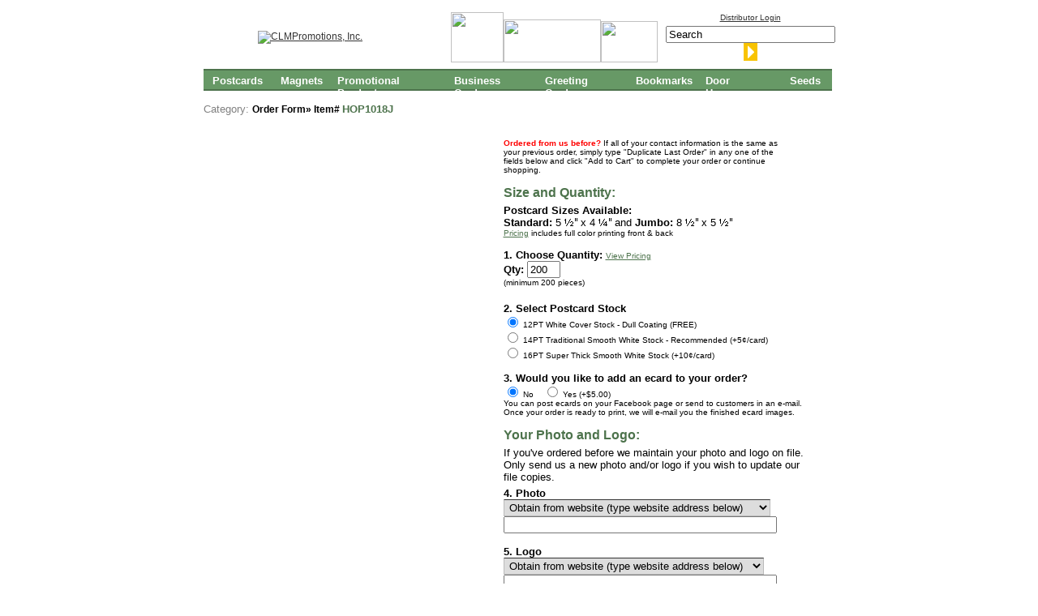

--- FILE ---
content_type: text/html; charset=utf-8
request_url: https://www.clmpromotions.com/page/CLM/product/HOP_1018_J
body_size: 8068
content:
<!DOCTYPE HTML PUBLIC "-//W3C//DTD HTML 4.01 Transitional//EN" "https://www.w3c.org/TR/1999/REC-html401-19991224/loose.dtd"><html><head><title>CLMPromotions, Inc.: </title><base href="https://www.clmpromotions.com/mm5/"><script type="text/javascript">
var MMThemeBreakpoints =
[
{
"code":	"mobile",
"name":	"Mobile",
"start":	{
"unit": "px",
"value": ""
}
,
"end":	{
"unit": "em",
"value": "39.999"
}
}
,{
"code":	"tablet",
"name":	"Tablet",
"start":	{
"unit": "px",
"value": ""
}
,
"end":	{
"unit": "em",
"value": "59.999"
}
}
];
</script>
<meta http-equiv="Content-Language" content="en-us"><meta http-equiv="Content-Type" content="text/html; charset=windows-1252"><meta name="Author" content="Corner Lot Marketing, Inc."><meta name="keywords" content="real estate postcards, baseball schedule magnets, daylight saving postcards, fallback postcards, recipe postcards, spring forward postcards, just listed postcards, just sold postcards, real estate farming, realtor postcards, mailing labels, fsbo, real estate magnets, magnets, postcards"><meta name="description" content="Corner Lot Marketing, Inc. - Your Full Color Printing Specialists"><meta name="copyright" content="Copyright (c) Corner Lot Marketing, Inc. All rights reserved."><meta name="revisit-after" CONTENT="15 days"><meta http-equiv="Content-Type" content="text/html; charset=iso-8859-1"><meta http-equiv="imagetoolbar" content="no"><link rel="shortcut icon" HREF="images/clmfavicon.ico"><script language="JavaScript"><!--function loadPrintProfile(formobj) {selectedOption = formobj.Profile_id.options[formobj.Profile_id.selectedIndex].value;if(selectedOption == '') {return false;}else{formobj.submit();}}function MM_swapImgRestore() { //v3.0var i,x,a=document.MM_sr; for(i=0;a&&i<a.length&&(x=a[i])&&x.oSrc;i++) x.src=x.oSrc;}function MM_preloadImages() { //v3.0var d=document; if(d.images){ if(!d.MM_p) d.MM_p=new Array();var i,j=d.MM_p.length,a=MM_preloadImages.arguments; for(i=0; i<a.length; i++)if (a[i].indexOf("#")!=0){ d.MM_p[j]=new Image; d.MM_p[j++].src=a[i];}}}function MM_findObj(n, d) { //v3.0var p,i,x; if(!d) d=document; if((p=n.indexOf("?"))>0&&parent.frames.length) {d=parent.frames[n.substring(p+1)].document; n=n.substring(0,p);}if(!(x=d[n])&&d.all) x=d.all[n]; for (i=0;!x&&i<d.forms.length;i++) x=d.forms[i][n];for(i=0;!x&&d.layers&&i<d.layers.length;i++) x=MM_findObj(n,d.layers[i].document); return x;}function MM_swapImage() { //v3.0var i,j=0,x,a=MM_swapImage.arguments; document.MM_sr=new Array; for(i=0;i<(a.length-2);i+=3)if ((x=MM_findObj(a[i]))!=null){document.MM_sr[j++]=x; if(!x.oSrc) x.oSrc=x.src; x.src=a[i+2];}}function goto_url(url){if(url != ''){document.location.href=url;}return null;}//--></script><script language="JavaScript"><!-- Hide for the non capablefunction link(txt){window.status = txt;setTimeout("erase()",2000);}function erase(){window.status="";}// so far for the hiding part --></script><script Language="JavaScript">function isJoinAddr(email){var result = falsevar theStr = new String(email)var index = theStr.indexOf("@");if (index > 0){var pindex = theStr.indexOf(".",index);if ((pindex > index+1) && (theStr.length > pindex+1))result = true;}return result;}function FormValidator1(theForm){if (theForm.from_email.value == ""){alert("Please enter a value for the e-mail address field.");theForm.from_email.focus();return (false);}if (!isJoinAddr(theForm.from_email.value)){alert("Please enter a complete email address in the form: yourname@yourdomain.com");theForm.from_email.focus();return (false);}if (theForm.from_email.value.length < 3){alert("Please enter at least 3 characters in the e-mail address field.");theForm.from_email.focus();return (false);}return (true);}<!-- Beginfunction NewWindow(mypage, myname, w, h, scroll) {var winl = (screen.width - w) / 2;var wint = (screen.height - h) / 2;winprops ='height='+h+',width='+w+',top='+wint+',left='+winl+',scrollbars='+scroll+',resizable'win = window.open(mypage, myname, winprops)if (parseInt(navigator.appVersion) >= 4) { win.window.focus(); }}// End -->function cancelme(obj){obj.form.SubAction.value = '';obj.form.submit()}<!-- Javascript Picture Randomizer//// Set random variables for each picture// Only change variables in first group for the picture countspicCount1 = 4folderRoot = "images/teaser/bm/bm"randomFolder1 = "randombin"picCount1 = (picCount1-1)randomNumber = Math.round((Math.random ()*picCount1)+1)// --><!-- Javascript Picture Randomizer 2//// Set random variables for each picture// Only change variables in first group for the picture countspicCount2 = 3folderRoot2 = "images/teaser/sticker/sticker"randomFolder2 = "randombin"picCount2 = (picCount2-1)randomNumber2 = Math.round((Math.random ()*picCount2)+1)// --><!-- Javascript Picture Randomizer 3//// Set random variables for each picture// Only change variables in first group for the picture countspicCount3 = 3folderRoot3 = "images/teaser/ssp/ssp"randomFolder3 = "randombin"picCount3 = (picCount3-1)randomNumber3 = Math.round((Math.random ()*picCount3)+1)// --></script></HEAD><link type="text/css" media="all" rel="stylesheet" integrity="sha256-lWOXBr8vqpiy3pliCN1FmPIYkHdcr8Y0nc2BRMranrA= sha384-0K5gx4GPe3B0+RaqthenpKbJBAscHbhUuTd+ZmjJoHkRs98Ms3Pm2S4BvJqkmBdh sha512-wrhf+QxqNNvI+O73Y1XxplLd/Bt2GG2kDlyCGfeByKkupyZlAKZKAHXE2TM9/awtFar6eWl+W9hNO6Mz2QrA6Q==" crossorigin="anonymous" href="https://www.clmpromotions.com/mm5/json.mvc?Store_Code=CLM&amp;Function=CSSResource_Output&amp;CSSResource_Code=mm-theme-styles&T=ec888f13" data-resource-group="modules" data-resource-code="mm-theme-styles" /><link type="text/css" media rel="stylesheet" href="css/00000001/cssui.css?T=132b3c78" data-resource-group="css_list" data-resource-code="cssui" /><link type="text/css" media rel="stylesheet" href="css/00000001/topnav.css?T=dcc65a80" data-resource-group="css_list" data-resource-code="topnav" /><link type="text/css" media rel="stylesheet" href="css/00000001/botnav.css?T=0276321e" data-resource-group="css_list" data-resource-code="botnav" /><link type="text/css" media rel="stylesheet" href="css/00000001/clmstyle.css?T=a8a5f8de" data-resource-group="css_list" data-resource-code="clmstyle" /><script type="text/javascript"> function IsNumeric(sText) {var ValidChars = "0123456789";var IsNumber=true;var Char;for (i = 0; i < sText.length && IsNumber == true; i++) { Char = sText.charAt(i); if (ValidChars.indexOf(Char) == -1) {IsNumber = false;}}return IsNumber;}function check(sText) { var IsMin=true;number = parseInt(document.PRODADD.Quantity.value); if (number < 200) { IsMin=false;}return IsMin;}function ValidateForm(form) { if (!IsNumeric(PRODADD.Quantity.value)) { alert('Please enter only numbers in the quantity field (no commas or other characters).');PRODADD.Quantity.focus();return false; } if (!check(PRODADD.Quantity.value)) { alert('Minimum quantity for an order is 200');PRODADD.Quantity.focus();return false; } return true; } </script></head><body><!-- MARKER: 0 --><!-- DETAILS: --><!-- Verified: --><table width="775" border="0" cellspacing="0" cellpadding="0" align="center"><tr><td><!-- Client Safe HDR --><table width="775" border="0" cellspacing="0" cellpadding="0" align="left"><tr><td colspan="2"><img src="images/menu/index_spt.gif" width="295" height="15" alt=""></td><td><img src="images/menu/index_spt.gif" width="275" height="15" alt=""></td><td><img src="images/menu/index_spt.gif" width="200" height="15" alt=""></td></tr><tr><td><a href="https://www.clmpromotions.com/mm5/merchant.mvc?"><img src="../images/logo.gif" width="285" height="63" alt="CLMPromotions, Inc." border="0"></a></td><td><img src="images/menu/index_spt.gif" width="15" height="8" alt=""></td><td valign="middle"><img border="0" src="../images/distchoice2012.jpg" width="65" height="62" alt"2017 Counselor Distributor Choice Award Finalist"><img src="../images/sp.gif" width="5" height="70" alt=""><img border="0" src="../images/asi5star.gif" width="120" height="53" alt"ASI 5-Star Supplier"><img src="../images/sp.gif" width="5" height="70" alt=""><img border="0" src="../images/sageaplus.gif" width="70" height="51" alt"SAGE A+ Supplier"><br></td><td valign="middle" align="right"><table border="0" cellspacing="0" cellpadding="0" align="center"><tr align="right"><td align="center"><font size="1" face="Arial, Verdana, Helvetica, sans-serif"><a href="https://www.clmpromotions.com/mm5/merchant.mvc?Store_Code=CLM&Screen=LOGN" target="_top">Distributor Login</a></font><br><img src="images/sp.gif" width="145" height="5" alt=""><br><form method="post" action="https://www.clmpromotions.com/mm5/merchant.mvc?Screen=SRCH"><font size="1" face="Verdana, Arial, Helvetica, sans-serif"><input type="hidden" name="Store_Code" value="CLM" /><input style="vertical-align: middle;" type="text" size="24" name="Search" id="Search" value="Search" onfocus="if (this.value == 'Search') this.value = '';" onblur="if (this.value == '') this.value = 'Search';"/><input type="image" value="Search" src="images/srch.gif" alt="Search" width="17" height="22" border="0" align="middle"></font><br></form></td></tr></table></td></tr></table><!-- End Client Safe HDR --></td></tr><tr><td><img src="images/sp.gif" width="20" height="8" alt=""><br><!-- New Menu --><table width="775" border="0" cellspacing="0" cellpadding="0"><tr><td height="2" align="center"><img src="css/spgr2.gif" width="775" height="2" alt=""><br></td></tr><tr align="center"><td height="23" bgcolor="679966" align="center"><DIV id=topnav><UL class=menu><LI id=menu-item-1 class=category><A href="https://www.clmpromotions.com/mm5/merchant.mvc?Store_Code=CLM&Screen=CTGY&Category_Code=POS">Postcards</A> <UL class=menu2><LI class="leaf first"><A href="https://www.clmpromotions.com/mm5/merchant.mvc?Store_Code=CLM&Screen=CTGY&Category_Code=PST_FBP">Daylight Saving - Fall Postcards</A></LI><LI class=leaf><A href="https://www.clmpromotions.com/mm5/merchant.mvc?Store_Code=CLM&Screen=CTGY&Category_Code=PST_CAP">2026 Calendar Postcards</A></LI><LI class=leaf><A href="https://www.clmpromotions.com/mm5/merchant.mvc?Store_Code=CLM&Screen=CTGY&Category_Code=PST_TGP">Thanksgiving Postcards</A></LI><LI class=leaf><A href="https://www.clmpromotions.com/mm5/merchant.mvc?Store_Code=CLM&Screen=CTGY&Category_Code=PST_HOP">Holiday Postcards</A></LI><LI class=leaf><A href="https://www.clmpromotions.com/mm5/merchant.mvc?Store_Code=CLM&Screen=CTGY&Category_Code=PST_JLP">Just Listed Postcards</A></LI><LI class=leaf><A href="https://www.clmpromotions.com/mm5/merchant.mvc?Store_Code=CLM&Screen=CTGY&Category_Code=PST_JSP">Just Sold Postcards</A></LI><LI class=leaf><A href="https://www.clmpromotions.com/mm5/merchant.mvc?Store_Code=CLM&Screen=CTGY&Category_Code=PST_EXP">Expired Listing Postcards</A></LI><LI class=leaf><A href="https://www.clmpromotions.com/mm5/merchant.mvc?Store_Code=CLM&Screen=CTGY&Category_Code=PST_SSP">Short Sale Postcards</A></LI><LI class="leaf last"><A href="https://www.clmpromotions.com/mm5/merchant.mvc?Store_Code=CLM&Screen=CTGY&Category_Code=POS">. . . see all categories</A></LI></UL></LI><LI id=menu-item-2 class=category><A href="https://www.clmpromotions.com/mm5/merchant.mvc?Store_Code=CLM&Screen=CTGY&Category_Code=MAG">Magnets</A><UL class=menu2><LI class="leaf first"><A href="https://www.clmpromotions.com/mm5/merchant.mvc?Store_Code=CLM&Screen=CTGY&Category_Code=MAG_CTM">2026 Calendar Magnet Pads</A></LI><LI class="leaf first"><A href="https://www.clmpromotions.com/mm5/merchant.mvc?Store_Code=CLM&Screen=CTGY&Category_Code=MAG_CAM">2026 Calendar Strip Magnets</A></LI><LI class=leaf><A href="https://www.clmpromotions.com/mm5/merchant.mvc?Store_Code=CLM&Screen=CTGY&Category_Code=MAG_CAPS">Peel & Stick Calendar Magnets</A></LI><LI class=leaf><A href="https://www.clmpromotions.com/mm5/merchant.mvc?Store_Code=CLM&Screen=CTGY&Category_Code=MAG_CAMV">Vinyl/Full Calendar Magnets</A></LI><LI class=leaf><A href="https://www.clmpromotions.com/mm5/merchant.mvc?Store_Code=CLM&Screen=CTGY&Category_Code=CHM">House Shape Calendar Magnets</A></LI><LI class=leaf><A href="https://www.clmpromotions.com/mm5/merchant.mvc?Store_Code=CLM&Screen=CTGY&Category_Code=BCM">Business Card Magnets</A></LI><LI class="leaf last"><A href="https://www.clmpromotions.com/mm5/merchant.mvc?Store_Code=CLM&Screen=CTGY&Category_Code=MAG">. . . see all categories</A></LI></UL></LI><LI id=menu-item-3 class=category><A href="https://www.clmpromotions.com/mm5/merchant.mvc?Store_Code=CLM&Screen=CTGY&Category_Code=PROMOPROD">Promotional Products</A> <UL class=menu2><LI class="leaf first"><A href="https://www.clmpromotions.com/mm5/merchant.mvc?Store_Code=CLM&Screen=CTGY&Category_Code=SEEDS">Seed Packets</A></LI><LI class=leaf><A href="https://www.clmpromotions.com/mm5/merchant.mvc?Store_Code=CLM&Screen=CTGY&Category_Code=DHB">Door Hanger Bags</A></LI><LI class="leaf last"><A href="https://www.clmpromotions.com/mm5/merchant.mvc?Store_Code=CLM&Screen=CTGY&Category_Code=PROMOPROD">. . . see all categories</A></LI></UL></LI><LI id=menu-item-4 class=category><A href="https://www.clmpromotions.com/mm5/merchant.mvc?Store_Code=CLM&Screen=CTGY&Category_Code=BUSINESSCARDS">Business Cards</A> <UL class=menu2><LI class="leaf first"><A href="https://www.clmpromotions.com/mm5/merchant.mvc?Store_Code=CLM&Screen=CTGY&Category_Code=BC">Business Cards</A></LI><LI class=leaf><A href="https://www.clmpromotions.com/mm5/merchant.mvc?Store_Code=CLM&Screen=CTGY&Category_Code=BCL">Business Card Labels</A></LI><LI class=leaf><A href="https://www.clmpromotions.com/mm5/merchant.mvc?Store_Code=CLM&Screen=CTGY&Category_Code=BCM">Business Card Magnets</A></LI><LI class=leaf><A href="https://www.clmpromotions.com/mm5/merchant.mvc?Store_Code=CLM&Screen=CTGY&Category_Code=BCMAG">Adhesive Magnets</A></LI><LI class=leaf><A href="https://www.clmpromotions.com/mm5/merchant.mvc?Store_Code=CLM&Screen=CTGY&Category_Code=LOPP">Letter Openers</A></LI><LI class=leaf><A href="https://www.clmpromotions.com/mm5/merchant.mvc?Store_Code=CLM&Screen=CTGY&Category_Code=CLPP">Magnet Clip</A></LI><LI class=leaf><A href="https://www.clmpromotions.com/mm5/merchant.mvc?Store_Code=CLM&Screen=CTGY&Category_Code=KCPP">Key Chains</A></LI><LI class="leaf last"><A href="https://www.clmpromotions.com/mm5/merchant.mvc?Store_Code=CLM&Screen=CTGY&Category_Code=BUSINESSCARDS">. . . see all categories</A></LI></UL></LI><LI id=menu-item-5 class=category><A href="https://www.clmpromotions.com/mm5/merchant.mvc?Store_Code=CLM&Screen=CTGY&Category_Code=GCD">Greeting Cards</A> <UL class=menu2><LI class="leaf first"><A href="https://www.clmpromotions.com/mm5/merchant.mvc?Store_Code=CLM&Screen=CTGY&Category_Code=GCD_TGG">Thanksgiving</A></LI><LI class=leaf><A href="https://www.clmpromotions.com/mm5/merchant.mvc?Store_Code=CLM&Screen=CTGY&Category_Code=GCD_HOG">Holiday</A></LI><LI class=leaf><A href="https://www.clmpromotions.com/mm5/merchant.mvc?Store_Code=CLM&Screen=CTGY&Category_Code=GCD_CAG">2026 Z-Fold Calendars</A></LI><LI class=leaf><A href="https://www.clmpromotions.com/mm5/merchant.mvc?Store_Code=CLM&Screen=CTGY&Category_Code=GCD_NYG">New Year</A></LI><LI class=leaf><A href="https://www.clmpromotions.com/mm5/merchant.mvc?Store_Code=CLM&Screen=CTGY&Category_Code=GCD_BDG">Birthday Day</A></LI><LI class=leaf><A href="https://www.clmpromotions.com/mm5/merchant.mvc?Store_Code=CLM&Screen=CTGY&Category_Code=GCD_TYG">Thank You</A></LI><LI class="leaf last"><A href="https://www.clmpromotions.com/mm5/merchant.mvc?Store_Code=CLM&Screen=CTGY&Category_Code=GCD">. . . see all categories</A></LI></UL></LI><LI id=menu-item-6 class=category><A href="https://www.clmpromotions.com/mm5/merchant.mvc?Store_Code=CLM&Screen=CTGY&Category_Code=BMK">Bookmarks</A> <UL class=menu2><LI class=leaf><A href="https://www.clmpromotions.com/mm5/merchant.mvc?Store_Code=CLM&Screen=CTGY&Category_Code=BMK_CAB">2026 Calendar</A></LI><LI class=leaf><A href="https://www.clmpromotions.com/mm5/merchant.mvc?Store_Code=CLM&Screen=CTGY&Category_Code=BMK_PAB">Patriotic</A></LI><LI class=leaf><A href="https://www.clmpromotions.com/mm5/merchant.mvc?Store_Code=CLM&Screen=CTGY&Category_Code=BMK_ANB">Animals</A></LI><LI class=leaf><A href="https://www.clmpromotions.com/mm5/merchant.mvc?Store_Code=CLM&Screen=CTGY&Category_Code=BMK_FLB">Flowers</A></LI><LI class=leaf><A href="https://www.clmpromotions.com/mm5/merchant.mvc?Store_Code=CLM&Screen=CTGY&Category_Code=BMK_SPB">Sports</A></LI><LI class=leaf><A href="https://www.clmpromotions.com/mm5/merchant.mvc?Store_Code=CLM&Screen=CTGY&Category_Code=BMK_HOB">Holiday</A></LI><LI class=leaf><A href="https://www.clmpromotions.com/mm5/merchant.mvc?Store_Code=CLM&Screen=CTGY&Category_Code=BMK_FAB">Fall</A></LI><LI class=leaf><A href="https://www.clmpromotions.com/mm5/merchant.mvc?Store_Code=CLM&Screen=CTGY&Category_Code=BMK_WIB">Winter</A></LI><LI class=leaf><A href="https://www.clmpromotions.com/mm5/merchant.mvc?Store_Code=CLM&Screen=CTGY&Category_Code=BMK_BEB">Beach</A></LI><LI class=leaf><A href="https://www.clmpromotions.com/mm5/merchant.mvc?Store_Code=CLM&Screen=CTGY&Category_Code=BMK_LAB">Landmarks</A></LI><LI class="leaf last"><A href="https://www.clmpromotions.com/mm5/merchant.mvc?Store_Code=CLM&Screen=CTGY&Category_Code=BMK">. . . see all categories</A></LI></UL></LI><LI id=menu-item-7 class=category><A href="https://www.clmpromotions.com/mm5/merchant.mvc?Store_Code=CLM&Screen=CTGY&Category_Code=DHG">Door Hangers</A> <UL class=menu2><LI class="leaf first"><A href="https://www.clmpromotions.com/mm5/merchant.mvc?Store_Code=CLM&Screen=CTGY&Category_Code=DHG_CAD">2026 Calendar Door Hangers</A></LI><LI class=leaf><A href="https://www.clmpromotions.com/mm5/merchant.mvc?Store_Code=CLM&Screen=CTGY&Category_Code=DHG_SSD">Short Sale Door Hangers</A></LI><LI class=leaf><A href="https://www.clmpromotions.com/mm5/merchant.mvc?Store_Code=CLM&Screen=CTGY&Category_Code=DHG_FSD">FSBO Door Hangers</A></LI><LI class=leaf><A href="https://www.clmpromotions.com/mm5/merchant.mvc?Store_Code=CLM&Screen=CTGY&Category_Code=DHG_EXD">Expired Listing Door Hangers</A></LI><LI class=leaf><A href="https://www.clmpromotions.com/mm5/merchant.mvc?Store_Code=CLM&Screen=CTGY&Category_Code=DHG_MAD">Market Analysis Door Hangers</A></LI><LI class="leaf last"><A href="https://www.clmpromotions.com/mm5/merchant.mvc?Store_Code=CLM&Screen=CTGY&Category_Code=DHG">. . . see all categories</A></LI></UL></LI><LI id=menu-item-8 class=category><A href="https://www.clmpromotions.com/mm5/merchant.mvc?Store_Code=CLM&Screen=CTGY&Category_Code=SEEDS">Seeds</A> <UL class=menu2><LI class="leaf first"><A href="https://www.clmpromotions.com/mm5/merchant.mvc?Store_Code=CLM&Screen=CTGY&Category_Code=SFS">Daylight Saving Time</A></LI><LI class=leaf><A href="https://www.clmpromotions.com/mm5/merchant.mvc?Store_Code=CLM&Screen=CTGY&Category_Code=SDS">Custom Printed</A></LI><LI class="leaf last"><A href="https://www.clmpromotions.com/mm5/merchant.mvc?Store_Code=CLM&Screen=CTGY&Category_Code=SDSBLANK">Blank Back</A></LI></UL></LI></UL></DIV></td></tr><tr><td height="2" align="center"><img src="css/spgr2.gif" width="775" height="2" alt=""><br></td></tr></table><!-- End New Menu --></td></tr><tr><td><img src="images/sp.gif" width="750" height="15" alt=""></td></tr><tr><td align="left"><!-- Body -->	<table width="750" border="0" cellspacing="0" cellpadding="0"><tr><td align="left" colspan="2"><font size="2" face="Verdana, Arial, Helvetica, sans-serif" color="GRAY">Category: </font>	<b>Order Form&raquo; Item#</b><span class="current-item"><font size="2" face="Verdana, Arial, Helvetica, sans-serif" color="4D734C"><b>HOP1018J</b></span><div class="clear"></div></td></tr></table><form name="PRODADD" method="post" action="https://www.clmpromotions.com/mm5/merchant.mvc?" onsubmit="javascript:return ValidateForm(this)"><input type="hidden" name="Action" value="ADPR"><input type="hidden" name="Screen" value="MMERGE_JUMBO"><input type="hidden" name="Store_Code" value="CLM"><input type="hidden" name="Product_Code" value="HOP_1018_J"><table width="750" border="0" cellspacing="0" cellpadding="0"><tr><td colspan="3"><img src="images/sp.gif" width="750" height="15" alt=""></td></tr><tr><td align="center" valign="top">	<!-- begin product images --><table border="0" cellspacing="0" cellpadding="0"><tr><td align="center" valign="top"><!-- front image --><img src="/images/products/PST_HOP/HOP_1018_front.jpg" alt=""><br><img src="images/menu/index_spt.gif" width="230" height="20" alt=""><br> <!-- forces min width of 230px --><img src="/images/products/PST_HOP/HOP_1018_back.gif" alt=""><br></td><td align="center" valign="top"><img src="images/menu/index_spt.gif" width="8" height="" alt=""><br></td></tr></table><!-- end product images --><img src="images/sp.gif" width="350" height="1" alt=""><br></td><td width="15"><img src="images/sp.gif" width="15" height="5" alt=""></td><td valign="top" align="left"><table width="358" border="0" cellspacing="0" cellpadding="0"><tr><td align="left"><font size="1" face="Verdana, Arial, Helvetica, sans-serif" color="red"><b>Ordered from us before?</b></font><font size="1" face="Verdana, Arial, Helvetica, sans-serif" color="black"> If all of your contact information is the same as your previous order, simply type "Duplicate Last Order" in any one of the fields below and click "Add to Cart" to complete your order or continue shopping.</font><br><br><font size="3" face="Verdana, Arial, Helvetica, sans-serif" color="4D734C"><b>Size and Quantity:</b></font><br><img src="images/sp.gif" width="100" height="5" alt=""><br><font size="2" face="Verdana, Arial, Helvetica, sans-serif"><b>Postcard Sizes Available:<br>Standard:</b> 5 <img src="images/half.gif" width="16" height="10" alt=""> x 4 <img src="images/quarter.gif" width="16" height="10" alt=""> and <b>Jumbo:</b> 8 <img src="images/half.gif" width="16" height="10" alt=""> x 5 <img src="images/half.gif" width="16" height="10" alt=""></font><br><a href="#" onClick="window.open('https://www.clmpromotions.com/mm5/merchant.mvc?&Screen=ZOOMPRICE&Category_Code=&priceflag=1', 'pricing', 'width=425,height=454');return false;");return true"><font size="1" face="Verdana, Arial, Helvetica, sans-serif" color="4D734C">Pricing</font></a><font size="1" face="Verdana, Arial, Helvetica, sans-serif"> includes full color printing front & back</font><br><br><font size="2" face="Verdana, Arial, Helvetica, sans-serif"><b>1. Choose Quantity:</b> <a href="#" onClick="window.open('https://www.clmpromotions.com/mm5/merchant.mvc?&Screen=ZOOMPRICE&Category_Code=&priceflag=1', 'pricing', 'width=425,height=454');return false;");return true"><font size="1" face="Verdana, Arial, Helvetica, sans-serif" color="4D734C">View Pricing</font></a><br><b>Qty:</b> <INPUT TYPE="text" NAME="Quantity" VALUE="200" Size="3" autocomplete="off"></font><br><font size="1" face="Verdana, Arial, Helvetica, sans-serif">(minimum 200 pieces)</font><br><img src="images/sp.gif" width="100" height="5" alt=""><br></td><td align="left"></td></tr></table><!-- begin attributes --><br><input type="hidden" name="Product_Attributes[ 42 ]:code" value="PST1" /><input type="hidden" name="Product_Attributes[ 42 ]:template_code" value="1_stock" /><div class="prompt"><font face="Verdana, Arial, Helvetica" size="-1"><span><b>2. Select Postcard Stock</b></span></font></div><div class="field"><div><input type="radio" name="Product_Attributes[42]:value" value="no_uv_coating" checked /><font face="Verdana, Arial, Helvetica" size="1">12PT White Cover Stock - Dull Coating (FREE)</font></div><div><input type="radio" name="Product_Attributes[42]:value" value="cougar" /><font face="Verdana, Arial, Helvetica" size="1">14PT Traditional Smooth White Stock - Recommended (+5¢/card)</font></div><div><input type="radio" name="Product_Attributes[42]:value" value="thick" /><font face="Verdana, Arial, Helvetica" size="1">16PT Super Thick Smooth White Stock (+10¢/card)</font></div></div><br><input type="hidden" name="Product_Attributes[ 43 ]:code" value="PST1" /><input type="hidden" name="Product_Attributes[ 43 ]:template_code" value="ecard" /><div class="prompt"><font face="Verdana, Arial, Helvetica" size="-1"><span><b>3. Would you like to add an ecard to your order?</b><br></span></font></div><div class="field"><div><font face="Verdana, Arial, Helvetica" size="1"><input type="radio" name="Product_Attributes[43]:value" value="no_ecard" checked /> No &nbsp;&nbsp; <input type="radio" name="Product_Attributes[43]:value" value="yes_ecard" /> Yes (+$5.00) </font><br><font face="Verdana, Arial, Helvetica" size="1">You can post ecards on your Facebook page or send to customers in an e-mail. Once your order is ready to print, we will e-mail you the finished ecard images.<br></font></div></div><br><input type="hidden" name="Product_Attributes[ 1 ]:code" value="PST1" /><input type="hidden" name="Product_Attributes[ 1 ]:template_code" value="1_prompt" /><div class="prompt"><font face="Verdana, Arial, Helvetica" size="-1"></font></div><div class="field"><span><font face="Verdana, Arial, Helvetica" size="-1"><font size="3" face="Verdana, Arial, Helvetica, sans-serif" color="4D734C"><b>Your Photo and Logo:</b></font><br><img src="images/sp.gif" width="100" height="5" alt=""><br><font size="2" face="Verdana, Arial, Helvetica, sans-serif">If you've ordered before we maintain your photo and logo on file. Only send us a new photo and/or logo if you wish to update our file copies.<br><img src="images/sp.gif" width="100" height="5" alt=""><br></font></span></div><input type="hidden" name="Product_Attributes[ 2 ]:code" value="PST1" /><input type="hidden" name="Product_Attributes[ 2 ]:template_code" value="1_photo1" /><div class="prompt"><font face="Verdana, Arial, Helvetica" size="-1"><span><b>4. Photo</b><font size="2" face="Verdana, Arial, Helvetica, sans-serif"></span></font></div><div class="field"><select name="Product_Attributes[2]:value"><option value="website">Obtain from website &#40;type website address below&#41;</option><option value="email">Emailing photo &#40;e-mail to artwork@clmarketing.com&#41;</option><option value="no_photo">I do not want my photo printed on this order.</option><option value="mail">Mailing photo &#40;see mailing address below&#41;</option><option value="onfile">You have it on file.</option></select></div><input type="hidden" name="Product_Attributes[ 3 ]:code" value="PST1" /><input type="hidden" name="Product_Attributes[ 3 ]:template_code" value="1_noprompt_photowebsite" /><div class="prompt"><font face="Verdana, Arial, Helvetica" size="-1"><span></span></font></div><div class="field"><input type="text" name="Product_Attributes[3]:value" value="" size="40" autocomplete="off" /></div><br><input type="hidden" name="Product_Attributes[ 4 ]:code" value="PST1" /><input type="hidden" name="Product_Attributes[ 4 ]:template_code" value="2_logo" /><div class="prompt"><font face="Verdana, Arial, Helvetica" size="-1"><span><b>5. Logo</b><font size="2" face="Verdana, Arial, Helvetica, sans-serif"></span></font></div><div class="field"><select name="Product_Attributes[4]:value"><option value="website">Obtain from website &#40;type website address below&#41;</option><option value="email">Emailing logo &#40;e-mail to artwork@clmarketing.com&#41;</option><option value="no_photo">I do not want my logo printed on this order.</option><option value="mail">Mailing logo &#40;see mailing address below&#41;</option><option value="onfile">You have it on file.</option></select></div><input type="hidden" name="Product_Attributes[ 5 ]:code" value="PST1" /><input type="hidden" name="Product_Attributes[ 5 ]:template_code" value="2_noprompt_logowebsite" /><div class="prompt"><font face="Verdana, Arial, Helvetica" size="-1"><span></span></font></div><div class="field"><input type="text" name="Product_Attributes[5]:value" value="" size="40" autocomplete="off" /></div><input type="hidden" name="Product_Attributes[ 6 ]:code" value="PST1" /><input type="hidden" name="Product_Attributes[ 6 ]:template_code" value="2_prompt" /><div class="prompt"><font face="Verdana, Arial, Helvetica" size="-1"></font></div><div class="field"><span><font face="Verdana, Arial, Helvetica" size="-1"><font size="2" face="Verdana, Arial, Helvetica, sans-serif">If you are e-mailing your Photo and/or Logo, you can send them to us at <a onmouseover="link('artwork@clmarketing.com');return true" class="effect3" href="mailto:artwork@clmarketing.com"><b>artwork@clmarketing.com</b></a> with your full name in the subject line. For our mailing address <a class="effect3" onmouseover="link('Our Mailing Address');return true" onclick="window.open('mailing_address.htm', 'address', 'width=425,height=173');return false;" href="#"><b>click here</b></a>.</font><br><br></font></span></div></td></tr><tr><td colspan="3"><br><font size="3" face="Verdana, Arial, Helvetica, sans-serif" color="4D734C"><b>Postcard Layout:</b></font><br><br></td></tr><br><!-- prefix: 10 --></td><tr><td valign="top" width=""><input type="hidden" name="Product_Attributes[ 8 ]:code" value="PST1" /><input type="hidden" name="Product_Attributes[ 8 ]:template_code" value="10_hdline" /><div class="prompt"><font face="Verdana, Arial, Helvetica" size="-1"><span><b>6. Postcard Back Headline</b><br><i>(Color will be coordinated with your logo.)</i><br></span></font></div><div class="field"><input type="text" name="Product_Attributes[8]:value" value="Season's Greetings!" size="40" autocomplete="off" /></div><br><input type="hidden" name="Product_Attributes[ 9 ]:code" value="PST1" /><input type="hidden" name="Product_Attributes[ 9 ]:template_code" value="11_message_line1" /><div class="prompt"><font face="Verdana, Arial, Helvetica" size="-1"><span><b>7. Postcard Back Message</b><br><i>(Maximum 46 characters per line.)</i><br></span></font></div><div class="field"><input type="text" name="Product_Attributes[9]:value" value="Whenever you are thinking of" size="40" autocomplete="off" /><font face="Verdana, Arial, Helvetica" size="1">line 1</font></div><input type="hidden" name="Product_Attributes[ 10 ]:code" value="PST1" /><input type="hidden" name="Product_Attributes[ 10 ]:template_code" value="12_noprompt_messageline2" /><div class="prompt"><font face="Verdana, Arial, Helvetica" size="-1"><span></span></font></div><div class="field"><input type="text" name="Product_Attributes[10]:value" value="buying or selling, call . . ." size="40" autocomplete="off" /><font face="Verdana, Arial, Helvetica" size="1">line 2</font></div><input type="hidden" name="Product_Attributes[ 11 ]:code" value="PST1" /><input type="hidden" name="Product_Attributes[ 11 ]:template_code" value="13_noprompt_messageline3" /><div class="prompt"><font face="Verdana, Arial, Helvetica" size="1"><span></span></font></div><div class="field"><input type="text" name="Product_Attributes[11]:value" value="" size="40" autocomplete="off" /><font face="Verdana, Arial, Helvetica" size="1">line 3</font></div><input type="hidden" name="Product_Attributes[ 12 ]:code" value="PST1" /><input type="hidden" name="Product_Attributes[ 12 ]:template_code" value="14_noprompt_messageline4" /><div class="prompt"><font face="Verdana, Arial, Helvetica" size="1"><span></span></font></div><div class="field"><input type="text" name="Product_Attributes[12]:value" value="" size="40" autocomplete="off" /><font face="Verdana, Arial, Helvetica" size="1">line 4</font></div><br><input type="hidden" name="Product_Attributes[ 13 ]:code" value="PST1" /><input type="hidden" name="Product_Attributes[ 13 ]:template_code" value="15_name" /><div class="prompt"><font face="Verdana, Arial, Helvetica" size="-1"><span><b>8. How would you like your name printed?</b></span></font></div><div class="field"><input type="text" name="Product_Attributes[13]:value" value="" size="40" autocomplete="off" /></div><br><!-- prefix: 40 --></td><td><img src="images/sp.gif" width="20" height="1" alt=""></td><td valign="top" width=""><input type="hidden" name="Product_Attributes[ 14 ]:code" value="PST1" /><input type="hidden" name="Product_Attributes[ 14 ]:template_code" value="40_contact_line1" /><div class="prompt"><font face="Verdana, Arial, Helvetica" size="-1"><span><b>9. Contact information - Up to 4 Lines</b><br>(i.e. Phone Number(s), E-mail Address, etc.)<br></span></font></div><div class="field"><input type="text" name="Product_Attributes[14]:value" value="" size="40" autocomplete="off" /><font face="Verdana, Arial, Helvetica" size="1">line 1</font></div><input type="hidden" name="Product_Attributes[ 15 ]:code" value="PST1" /><input type="hidden" name="Product_Attributes[ 15 ]:template_code" value="41_noprompt_contactline2" /><div class="prompt"><font face="Verdana, Arial, Helvetica" size="-1"><span></span></font></div><div class="field"><input type="text" name="Product_Attributes[15]:value" value="" size="40" autocomplete="off" /><font face="Verdana, Arial, Helvetica" size="1">line 2</font></div><input type="hidden" name="Product_Attributes[ 16 ]:code" value="PST1" /><input type="hidden" name="Product_Attributes[ 16 ]:template_code" value="42_noprompt_contactline3" /><div class="prompt"><font face="Verdana, Arial, Helvetica" size="-1"><span></span></font></div><div class="field"><input type="text" name="Product_Attributes[16]:value" value="" size="40" autocomplete="off" /><font face="Verdana, Arial, Helvetica" size="1">line 3</font></div><input type="hidden" name="Product_Attributes[ 17 ]:code" value="PST1" /><input type="hidden" name="Product_Attributes[ 17 ]:template_code" value="43_noprompt_contactline4" /><div class="prompt"><font face="Verdana, Arial, Helvetica" size="-1"><span></span></font></div><div class="field"><input type="text" name="Product_Attributes[17]:value" value="" size="40" autocomplete="off" /><font face="Verdana, Arial, Helvetica" size="1">line 4</font></div><br><input type="hidden" name="Product_Attributes[ 18 ]:code" value="PST1" /><input type="hidden" name="Product_Attributes[ 18 ]:template_code" value="44_prompt" /><div class="prompt"><font face="Verdana, Arial, Helvetica" size="-1"></font></div><div class="field"><span><font face="Verdana, Arial, Helvetica" size="-1"><font face="Verdana, Arial, Helvetica, sans-serif" size="2"><b>10. Postcard Return Address</b></font></font></span></div><table cellpadding="0" cellspacing="2" border="0"><tr><td colspan="3"><input type="hidden" name="Product_Attributes[ 19 ]:code" value="PST1" /><input type="hidden" name="Product_Attributes[ 19 ]:template_code" value="45_address_company" /><div class="prompt"><font face="Verdana, Arial, Helvetica" size="-1"><span>Company Name</span></font></div><div class="field"><input type="text" name="Product_Attributes[19]:value" value="" size="40" autocomplete="off" /></div></td></tr><tr><td colspan="3"><input type="hidden" name="Product_Attributes[ 20 ]:code" value="PST1" /><input type="hidden" name="Product_Attributes[ 20 ]:template_code" value="46_address_street" /><div class="prompt"><font face="Verdana, Arial, Helvetica" size="-1"><span>Street</span></font></div><div class="field"><input type="text" name="Product_Attributes[20]:value" value="" size="40" autocomplete="off" /></div></td></tr><tr><td><input type="hidden" name="Product_Attributes[ 21 ]:code" value="PST1" /><input type="hidden" name="Product_Attributes[ 21 ]:template_code" value="47_address_city" /><div class="prompt"><font face="Verdana, Arial, Helvetica" size="-1"><span>City</span></font></div><div class="field"><input type="text" name="Product_Attributes[21]:value" value="" size="20" autocomplete="off" /></div></td><td><input type="hidden" name="Product_Attributes[ 22 ]:code" value="PST1" /><input type="hidden" name="Product_Attributes[ 22 ]:template_code" value="48_address_state" /><div class="prompt"><font face="Verdana, Arial, Helvetica" size="-1"><span>State</span></font></div><div class="field"><input type="text" name="Product_Attributes[22]:value" value="" size="2" autocomplete="off" /></div></td><td><input type="hidden" name="Product_Attributes[ 23 ]:code" value="PST1" /><input type="hidden" name="Product_Attributes[ 23 ]:template_code" value="49_address_zip" /><div class="prompt"><font face="Verdana, Arial, Helvetica" size="-1"><span>Zip</span></font></div><div class="field"><input type="text" name="Product_Attributes[23]:value" value="" size="10" autocomplete="off" /></div></td></tr></table><br><!-- prefix: 50 --></td></tr><tr><td colspan="3" valign="top"><input type="hidden" name="Product_Attributes[ 24 ]:code" value="PST1" /><input type="hidden" name="Product_Attributes[ 24 ]:template_code" value="50_prompt" /><div class="prompt"><font face="Verdana, Arial, Helvetica" size="-1"></font></div><div class="field"><span><font face="Verdana, Arial, Helvetica" size="-1"><br><font face="Verdana, Arial, Helvetica, sans-serif" size="2"><b>11. Designations to be printed on the postcard back</b></font></font></span></div><input type="hidden" name="Product_Attributes[ 25 ]:code" value="PST1" /><input type="hidden" name="Product_Attributes[ 25 ]:template_code" value="51_hc_des1" /><div class="prompt"><font face="Verdana, Arial, Helvetica" size="-1"></font></div><div class="field" style="width: 50px; float: left; text-align: center;"><input type="checkbox" name="Product_Attributes[25]:value" /><img src="./images/order_eqh.jpg" alt="Equal Housing Opportunity" /></div><input type="hidden" name="Product_Attributes[ 26 ]:code" value="PST1" /><input type="hidden" name="Product_Attributes[ 26 ]:template_code" value="51_hc_des2" /><div class="prompt"><font face="Verdana, Arial, Helvetica" size="-1"></font></div><div class="field" style="width: 50px; float: left; text-align: center;"><input type="checkbox" name="Product_Attributes[26]:value" /><img src="./images/order_rea.jpg" alt="REALTOR®" /></div><input type="hidden" name="Product_Attributes[ 27 ]:code" value="PST1" /><input type="hidden" name="Product_Attributes[ 27 ]:template_code" value="51_hc_des3" /><div class="prompt"><font face="Verdana, Arial, Helvetica" size="-1"></font></div><div class="field" style="width: 50px; float: left; text-align: center;"><input type="checkbox" name="Product_Attributes[27]:value" /><img src="./images/order_mls.jpg" alt="MLS" /></div><input type="hidden" name="Product_Attributes[ 28 ]:code" value="PST1" /><input type="hidden" name="Product_Attributes[ 28 ]:template_code" value="51_hc_des4" /><div class="prompt"><font face="Verdana, Arial, Helvetica" size="-1"></font></div><div class="field" style="width: 50px; float: left; text-align: center;"><input type="checkbox" name="Product_Attributes[28]:value" /><img src="./images/order_rml.jpg" alt="REALTOR® MLS" /></div><input type="hidden" name="Product_Attributes[ 29 ]:code" value="PST1" /><input type="hidden" name="Product_Attributes[ 29 ]:template_code" value="51_hc_des5" /><div class="prompt"><font face="Verdana, Arial, Helvetica" size="-1"></font></div><div class="field" style="width: 50px; float: left; text-align: center;"><input type="checkbox" name="Product_Attributes[29]:value" /><img src="./images/order_abr.jpg" alt="Accredited Buyer Representative" /></div><input type="hidden" name="Product_Attributes[ 30 ]:code" value="PST1" /><input type="hidden" name="Product_Attributes[ 30 ]:template_code" value="51_hc_des6" /><div class="prompt"><font face="Verdana, Arial, Helvetica" size="-1"></font></div><div class="field" style="width: 50px; float: left; text-align: center;"><input type="checkbox" name="Product_Attributes[30]:value" /><img src="./images/order_crs.jpg" alt="Certified Residential Specialist" /></div><input type="hidden" name="Product_Attributes[ 31 ]:code" value="PST1" /><input type="hidden" name="Product_Attributes[ 31 ]:template_code" value="51_hc_des7" /><div class="prompt"><font face="Verdana, Arial, Helvetica" size="-1"></font></div><div class="field" style="width: 50px; float: left; text-align: center;"><input type="checkbox" name="Product_Attributes[31]:value" /><img src="./images/order_gri.jpg" alt="Graduate REALTOR® Institute" /></div><input type="hidden" name="Product_Attributes[ 32 ]:code" value="PST1" /><input type="hidden" name="Product_Attributes[ 32 ]:template_code" value="51_hc_des8" /><div class="prompt"><font face="Verdana, Arial, Helvetica" size="-1"></font></div><div class="field" style="width: 50px; float: left; text-align: center;"><input type="checkbox" name="Product_Attributes[32]:value" /><img src="./images/order_epr.jpg" alt="e-PRO" /></div><input type="hidden" name="Product_Attributes[ 33 ]:code" value="PST1" /><input type="hidden" name="Product_Attributes[ 33 ]:template_code" value="51_hc_des9" /><div class="prompt"><font face="Verdana, Arial, Helvetica" size="-1"></font></div><div class="field" style="width: 50px; float: left; text-align: center;"><input type="checkbox" name="Product_Attributes[33]:value" /><img src="./images/order_sre.jpg" alt="Seniors Real Estate Specialists®" /></div><input type="hidden" name="Product_Attributes[ 34 ]:code" value="PST1" /><input type="hidden" name="Product_Attributes[ 34 ]:template_code" value="51_hc_des10" /><div class="prompt"><font face="Verdana, Arial, Helvetica" size="-1"></font></div><div class="field" style="width: 50px; float: left; text-align: center;"><input type="checkbox" name="Product_Attributes[34]:value" /><img src="../images/order_sfr.jpg" alt="Short Sales and Foreclosure Resource" /></div><br><!-- prefix: 60 --></td><tr><td valign="top" width=""><img src="images/sp.gif" width="20" height="20" alt=""><br><input type="hidden" name="Product_Attributes[ 35 ]:code" value="PST1" /><input type="hidden" name="Product_Attributes[ 35 ]:template_code" value="60_permit" /><div class="prompt"><font face="Verdana, Arial, Helvetica" size="-1"><span><b>12. Mailing permit/indicia to be printed?</b><br><font size="1">(Not sure what a mail permit/indicia looks like <a href="#" onClick="window.open('pc/order_help_indicia.htm', 'address', 'width=425,height=296');return false;" onMouseOver="link('View Sample Mailing Permit or Indicia');return true" class="effect3">click here</a>)</font><br><img src="images/sp.gif" width="320" height="5" alt=""><br></span></font></div><div class="field"><select name="Product_Attributes[35]:value"><option value="nousingstamps" selected>No - I will be using stamps &#40;leave blank below&#41;</option><option value="PRSTD_STD">Yes - PRSRT STD &#40;fill in info below&#41;</option><option value="First_Class">Yes - First Class &#40;fill in info below&#41;</option></select></div><img src="/images/sp.gif" width="20" height="20" alt="" /><input type="hidden" name="Product_Attributes[ 36 ]:code" value="PST1" /><input type="hidden" name="Product_Attributes[ 36 ]:template_code" value="61_noprompt_permit_number" /><div class="prompt"><font face="Verdana, Arial, Helvetica" size="-1"><span></span></font></div><div class="field"><input type="text" name="Product_Attributes[36]:value" value="" size="20" autocomplete="off" /><font face="Verdana, Arial, Helvetica" size="-1">Permit Number</font></div><input type="hidden" name="Product_Attributes[ 37 ]:code" value="PST1" /><input type="hidden" name="Product_Attributes[ 37 ]:template_code" value="62_noprompt_permit_location" /><div class="prompt"><font face="Verdana, Arial, Helvetica" size="-1"><span></span></font></div><div class="field"><input type="text" name="Product_Attributes[37]:value" value="" size="20" autocomplete="off" /><font face="Verdana, Arial, Helvetica" size="-1">Permit Location</font></div><br><!-- prefix: 70 --></td><td><img src="images/sp.gif" width="20" height="1" alt=""><!-- spacer column --></td><td valign="top" width=""><img src="images/sp.gif" width="20" height="20" alt=""><br><input type="hidden" name="Product_Attributes[ 38 ]:code" value="PST1" /><input type="hidden" name="Product_Attributes[ 38 ]:template_code" value="70_prompt" /><div class="prompt"><font face="Verdana, Arial, Helvetica" size="-1"></font></div><div class="field"><span><font face="Verdana, Arial, Helvetica" size="-1"><font face="Verdana, Arial, Helvetica, sans-serif" size="2"><b>13. Disclaimer(s) to be printed on your postcard</b></font><br><font face="Verdana, Arial, Helvetica, sans-serif" size="1">(Check only the boxes beside the disclaimer(s) you would like printed on the postcard.)</font></font></span></div><input type="hidden" name="Product_Attributes[ 39 ]:code" value="PST1" /><input type="hidden" name="Product_Attributes[ 39 ]:template_code" value="71_nonumber_disclaimer" /><div class="prompt"><font face="Verdana, Arial, Helvetica" size="-1"></font></div><div class="field"><input type="checkbox" name="Product_Attributes[39]:value" /><span><font face="Verdana, Arial, Helvetica" size="-1">Not intended to solicit currently listed properties.</font></span></div><input type="hidden" name="Product_Attributes[ 40 ]:code" value="PST1" /><input type="hidden" name="Product_Attributes[ 40 ]:template_code" value="72_nonumber_disclaimer" /><div class="prompt"><font face="Verdana, Arial, Helvetica" size="-1"></font></div><div class="field"><input type="checkbox" name="Product_Attributes[40]:value" /><span><font face="Verdana, Arial, Helvetica" size="-1">Each office Independently Owned and Operated.</font></span></div><input type="hidden" name="Product_Attributes[ 41 ]:code" value="PST1" /><input type="hidden" name="Product_Attributes[ 41 ]:template_code" value="73_nonumber_disclaimertext" /><div class="prompt"><font face="Verdana, Arial, Helvetica" size="-1"><span><b>and/or</b> enter your custom disclaimer here</span></font></div><div class="field"><input type="text" name="Product_Attributes[41]:value" value="" size="40" autocomplete="off" /></div><div class="clear"></div><b></b><!-- end attributes --><!-- end attributes --><tr><td align="center" colspan="3"><img src="images/sp.gif" width="750" height="35" alt=""><br><font size="2" face="Verdana, Arial, Helvetica, sans-serif"><b>14. Re-check ALL information above and click "Add To Cart" to finish.</b></font><br><font size="1" face="Verdana, Arial, Helvetica, sans-serif" color="red">Please note you will be given the option to add a proof to your order before you "checkout."</font><br><img src="images/sp.gif" width="750" height="10" alt=""><br></td></tr><tr><td align="center" colspan="3"><input type="image" name="add_to_cart" value="add_to_cart" src="images/add_to_cart.gif" alt="Add To Cart" width="94" height="29" border="0"><br><br></td></tr></table></form></td></tr></table><!-- End Body --><!-- Client Safe FTR --><table width="750" border="0" cellpadding="0" cellspacing="0" align="center"><tr> <td colspan="4" align="center" class=item5><img src="images/sp.gif" width="750" height="15"><br><img src="images/hr_750.gif" width="750" height="1" alt=""><br><img src="images/sp.gif" width="750" height="15"><br>Copyright © 2025 CLMPromotions.com<br><br>asi/46719 | SAGE/68334 | UPIC/CLMPROMO | PPAI/440659<br><br></td></table><!-- End Client Safe FTR --><script type="text/javascript" src="//ajax.googleapis.com/ajax/libs/jquery/1.10.2/jquery.min.js"></script> <script type="text/javascript">window.jQuery || document.write(unescape('%3Cscript src="js/jquery-1.10.2.min.js"%3E%3C/script%3E'))</script>
<script type="text/javascript">
var Product_Code = 'HOP_1018_J';
var Screen = 'PROD';
</script>

<script type="text/javascript">
(function(){
var ga = document.createElement('script'); ga.type = 'text/javascript'; ga.async = true;
ga.src = ('https:' == document.location.protocol ? 'https://ssl' : 'http://www') + '.google-analytics.com/ga.js';
var s = document.getElementsByTagName('script')[0]; s.parentNode.insertBefore(ga, s);
})();

var _gaq = _gaq || [];
_gaq.push(['_setAccount', 'UA-54468271-2']);
_gaq.push(['_trackPageview', '\/page\/CLM\/product\/HOP_1018_J\u003F' ]);
</script></body></html>


			
 			
			
			
			
			
			
				
					



			
 			
			
			
			
			
			
				
					

			
			
				
			
			
			

			
		
	
	

--- FILE ---
content_type: text/css
request_url: https://www.clmpromotions.com/mm5/css/00000001/botnav.css?T=0276321e
body_size: 835
content:
#botnav-outer-wrapper {
	POSITION: absolute; TEXT-ALIGN: center; MARGIN: 0px; WIDTH: 100%; TOP: 56px; LEFT: 0px
}
#botnav {
	BACKGROUND-IMAGE: url(bkgrnd_botnav.gif); MARGIN: 0px auto; WIDTH: 770px; BACKGROUND-REPEAT: repeat-x
}
#botnav UL.menu {
	PADDING-BOTTOM: 0px; TEXT-TRANSFORM: none; MARGIN: 0px; PADDING-LEFT: 0px; WIDTH: 980px; PADDING-RIGHT: 0px; BACKGROUND: none transparent scroll repeat 0% 0%; HEIGHT: 23px; PADDING-TOP: 0px
}
#botnav UL.menu2 {
	Z-INDEX: 21; BORDER-BOTTOM: rgb(84,131,163) 1px solid; POSITION: absolute; BORDER-LEFT: rgb(84,131,163) 1px solid; PADDING-BOTTOM: 0px; BACKGROUND-COLOR: rgb(200,191,174); MARGIN: 0px; PADDING-LEFT: 0px; PADDING-RIGHT: 0px; HEIGHT: auto; OVERFLOW: hidden; BORDER-TOP: rgb(84,131,163) 0px solid; TOP: -999em; BORDER-RIGHT: rgb(84,131,163) 1px solid; PADDING-TOP: 0px
}
#botnav LI.image-only {
	POSITION: relative; TEXT-ALIGN: center; PADDING-BOTTOM: 0px; LIST-STYLE-TYPE: none; MARGIN: 0px; PADDING-LEFT: 0px; PADDING-RIGHT: 0px; FLOAT: left; HEIGHT: 23px; PADDING-TOP: 0px
}
#botnav LI.category {
	POSITION: relative; TEXT-ALIGN: left; PADDING-BOTTOM: 0px; LIST-STYLE-TYPE: none; MARGIN: 0px; PADDING-LEFT: 0px; PADDING-RIGHT: 0px; FLOAT: left; HEIGHT: 23px; PADDING-TOP: 0px
}
#botnav LI.nosubmenu {
	POSITION: relative; TEXT-ALIGN: center; PADDING-BOTTOM: 0px; LIST-STYLE-TYPE: none; MARGIN: 0px; PADDING-LEFT: 0px; PADDING-RIGHT: 0px; FLOAT: left; HEIGHT: 23px; OVERFLOW: hidden; PADDING-TOP: 0px
}
#botnav LI.category > A {
	BORDER-BOTTOM: medium none; POSITION: relative; BORDER-LEFT: medium none; PADDING-BOTTOM: 5px; TEXT-TRANSFORM: none; TEXT-INDENT: 0px; OUTLINE-STYLE: none; OUTLINE-COLOR: invert; PADDING-LEFT: 10px; OUTLINE-WIDTH: medium; PADDING-RIGHT: 10px; DISPLAY: block; FONT-FAMILY: 'arial narrow', Tahoma,'Trebuchet MS', Arial, sans-serif; HEIGHT: 23px; COLOR: #ffffff; FONT-SIZE: 13px; BORDER-TOP: medium none; CURSOR: pointer; FONT-WEIGHT: bold; BORDER-RIGHT: medium none; TEXT-DECORATION: none; PADDING-TOP: 5px
}
#botnav LI.category > A:link {
	
}
#botnav LI.category > A:visited {
	
}
#botnav LI.category > A:hover {
	
}
#botnav LI.category > A:active {
	
}
#botnav LI.nosubmenu > A {
	BORDER-BOTTOM: medium none; POSITION: relative; BORDER-LEFT: medium none; PADDING-BOTTOM: 5px; TEXT-TRANSFORM: none; TEXT-INDENT: 0px; OUTLINE-STYLE: none; OUTLINE-COLOR: invert; PADDING-LEFT: 10px; OUTLINE-WIDTH: medium; PADDING-RIGHT: 10px; DISPLAY: block; FONT-FAMILY: 'arial narrow', Tahoma,'Trebuchet MS', Arial, sans-serif; HEIGHT: 23px; COLOR: #ffffff; FONT-SIZE: 13px; BORDER-TOP: medium none; CURSOR: pointer; FONT-WEIGHT: bold; BORDER-RIGHT: medium none; TEXT-DECORATION: none; PADDING-TOP: 5px
}
#botnav LI.nosubmenu A:hover {
	
}
#botnav UL.menu > LI > A {
	BORDER-BOTTOM: transparent 0px solid; BORDER-LEFT: transparent 1px solid; BORDER-TOP: transparent 0px solid; BORDER-RIGHT: transparent 1px solid
}
#botnav LI:hover UL {
	Z-INDEX: 22; TOP: 23px; LEFT: 0px
}
#botnav UL.menu > LI:hover > A {
	BORDER-BOTTOM-COLOR: rgb(154,189,214); BACKGROUND-COLOR: rgb(84,131,163); BORDER-TOP-COLOR: rgb(84,131,163); COLOR: rgb(255,255,255); BORDER-RIGHT-COLOR: rgb(84,131,163); BORDER-LEFT-COLOR: rgb(84,131,163)
}
#botnav LI.leaf {
	Z-INDEX: 20; POSITION: relative; TEXT-ALIGN: left; PADDING-BOTTOM: 0px; LINE-HEIGHT: normal; TEXT-TRANSFORM: none; LIST-STYLE-TYPE: none; PADDING-LEFT: 0px; WIDTH: 100%; PADDING-RIGHT: 0px; FLOAT: left; HEIGHT: auto; BORDER-TOP: rgb(84,131,163) 1px solid; PADDING-TOP: 0px
}
#botnav LI.leaf > A {
	BORDER-BOTTOM: medium none; POSITION: relative; BORDER-LEFT: medium none; PADDING-BOTTOM: 7px; TEXT-TRANSFORM: none; TEXT-INDENT: 0px; OUTLINE-STYLE: none; OUTLINE-COLOR: invert; PADDING-LEFT: 9px; OUTLINE-WIDTH: medium; WIDTH: auto; PADDING-RIGHT: 0px; DISPLAY: block; FONT-FAMILY: 'arial narrow', Tahoma,'Trebuchet MS', Arial, sans-serif; HEIGHT: auto; FONT-SIZE: 13px; BORDER-TOP: medium none; FONT-WEIGHT: normal; BORDER-RIGHT: medium none; TEXT-DECORATION: none; PADDING-TOP: 7px
}
#botnav LI.leaf > A:link {
	BACKGROUND-COLOR: rgb(84,131,163); COLOR: rgb(84,131,163)
}
#botnav LI.leaf > A:visited {
	BACKGROUND-COLOR: rgb(84,131,163); COLOR: rgb(154,189,214)
}
#botnav LI.leaf > A:hover {
	BACKGROUND-COLOR: rgb(0,0,0); COLOR: #ffffff
}
#botnav LI.leaf > A:active {
	BACKGROUND-COLOR: rgb(154,189,214); COLOR: #ffffff
}
#menu-item-1t {
	WIDTH: 80px
}
#menu-item-2t {
	WIDTH: 90px
}
#menu-item-3t {
	WIDTH: 90px
}
#menu-item-4t {
	WIDTH: 96px
}
#menu-item-5t {
	WIDTH: 96px
}
#menu-item-6t {
	WIDTH: 120x
}
#menu-item-7t {
	WIDTH: 150px
}
#menu-item-8t {
	WIDTH: 98px
}
#menu-item-1t UL {
	WIDTH: 96px
}
#menu-item-2t UL {
	WIDTH: 96px
}
#menu-item-3t UL {
	WIDTH: 96px
}
#menu-item-4t UL {
	WIDTH: 96px
}
#menu-item-5t UL {
	WIDTH: 96px
}
#menu-item-6t UL {
	WIDTH: 96px
}
#menu-item-7t UL {
	WIDTH: 96px
}
#menu-item-8t UL {
	WIDTH: 96px
}

--- FILE ---
content_type: text/css
request_url: https://www.clmpromotions.com/mm5/css/00000001/clmstyle.css?T=a8a5f8de
body_size: 442
content:
.left-nav {
	FONT-SIZE: 10px; FONT-FAMILY: 'Verdana','Arial','Helvetica','sans-serif'
}

.4-order {
	FONT-SIZE: 12px; FONT-FAMILY: 'Verdana','Arial','Helvetica','sans-serif'
}

.4-order2 {
	FONT-SIZE: 10px; FONT-FAMILY: 'Verdana','Arial','Helvetica','sans-serif'; COLOR: #5483A3; 
}

.stickers {
	FONT-SIZE: 10px; FONT-FAMILY: 'Verdana','Arial','Helvetica','sans-serif'
}

.labels {
	FONT-SIZE: 10px; FONT-FAMILY: 'Verdana','Arial','Helvetica','sans-serif'
}

.testimonials {
	FONT-SIZE: 10px; FONT-FAMILY: 'Verdana','Arial','Helvetica','sans-serif'
}

.upcoming-hdr {
	FONT-SIZE: 10px; FONT-FAMILY: 'Verdana','Arial','Helvetica','sans-serif'; COLOR: #FFFFFF;
}

.upcoming {
	FONT-SIZE: 10px; FONT-FAMILY: 'Verdana','Arial','Helvetica','sans-serif'; COLOR: #4D734C; 
}

.textfieldcontact, textarea{
	width:400px;
}

.item  {
	text-align: center;
	background-image:url(/images/spbl2.gif);
	font-size:10px;
	font-weight:bold;
	font-family:Verdana,Arial,Helvetica,sans-serif;
	color:#FFFFFF;
}

.item2  {
	background-image:url(/images/spbl.gif);
}

.item3  {
	vertical-align: middle;
	text-align: center;
	background-image:url(/images/spbl.gif);
}

.item4  {
	background-image:url(/images/sp.gif);
}

.item5  {
	font-size:10px;
	font-family:Arial, Helvetica, sans-serif;
	color:#000000;
}

.item6  {
	font-size:16px;
	font-weight:bold;
	font-family:Verdana, Arial, Helvetica, sans-serif;
	color:GRAY;
}

.item7:active  {
	font-size:12px;
	font-family:Verdana, Arial, Helvetica, sans-serif;
	text-decoration: none;
	color:#5483A3;
}
.item7:link  {
	font-size:12px;
	font-family:Verdana, Arial, Helvetica, sans-serif;
	text-decoration: none;
	color:#5483A3;
}
.item7:visited {
	font-size:12px;
	font-family:Verdana, Arial, Helvetica, sans-serif;
	text-decoration: none;
	color:#5483A3;
}
.item7:hover  {
	font-size:12px;
	font-family:Verdana, Arial, Helvetica, sans-serif;
	text-decoration: underline;
	color:red;
}

a.effect1:link {
	color:#5483A3;
	text-decoration: none;
}

a.effect1:active {
	color:#5483A3;
	text-decoration: none;
}
a.effect1:visited {
	color:#5483A3;
	text-decoration: none;
}
a.effect1:hover {
	color:red;
	text-decoration: underline;
}
a.effect2:link {
	color:black;
	text-decoration: none;
}
a.effect2:active {
	color:black;
	text-decoration: none;
}
a.effect2:visited {
	color:black;
	text-decoration: none;
}
a.effect2:hover {
	color:red;
	text-decoration: underline;
}

a.effect3:link {
	color:red;
	text-decoration: none;
}
a.effect3:active {
	color:red;
	text-decoration: none;
}
a.effect3:visited {
	color:red;
	text-decoration: none;
}
a.effect3:hover {
	color:red;
	text-decoration: underline;
}

a.effect4:link {
	color:white;
	text-decoration: none;
}
a.effect4:active {
	color:white;
	text-decoration: none;
}
a.effect4:visited {
	color:white;
	text-decoration: none;
}
a.effect4:hover {
	color:red;
	text-decoration: underline;
}

a.effect5:link {
	color:#4D734C;
	text-decoration: none;
}
a.effect5:active {
	color:#4D734C;
	text-decoration: none;
}
a.effect5:visited {
	color:#4D734C;
	text-decoration: none;
}
a.effect5:hover {
	color:#4D734C;
	text-decoration: underline;
}

a.effect6:link {
	color:red;
	text-decoration: none;
	font-size: 10;
}
a.effect6:active {
	color:red;
	text-decoration: none;
	font-size: 10;
}
a.effect6:visited {
	color:red;
	text-decoration: none;
	font-size: 10;
}
a.effect6:hover {
	color:red;
	text-decoration: underline;
	font-size: 10;
}